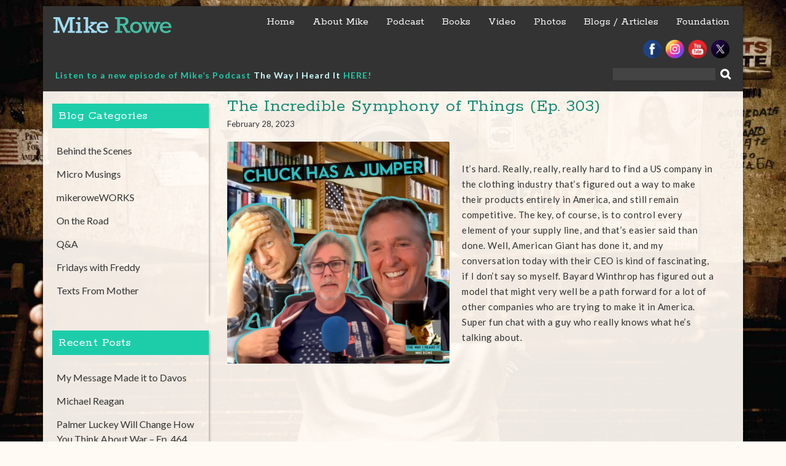

--- FILE ---
content_type: text/html; charset=UTF-8
request_url: https://mikerowe.com/2023/02/the-incredible-symphony-of-things-ep-303/
body_size: 38554
content:
<!DOCTYPE html> <html lang="en-US">
<head>
    <meta charset="UTF-8">
    <meta name="viewport" content="width=device-width, initial-scale=1">
    <link rel="profile" href="https://gmpg.org/xfn/11">
    <link rel="pingback" href="https://mikerowe.com/xmlrpc.php">
    <title>The Incredible Symphony of Things (Ep. 303) &#8211; Mike Rowe</title>
<link rel='dns-prefetch' href='//fonts.googleapis.com' />
<link rel='dns-prefetch' href='//s.w.org' />
<link rel="alternate" type="application/rss+xml" title="Mike Rowe &raquo; Feed" href="https://mikerowe.com/feed/" />
<link rel="alternate" type="application/rss+xml" title="Mike Rowe &raquo; Comments Feed" href="https://mikerowe.com/comments/feed/" />
		<script type="text/javascript">
			window._wpemojiSettings = {"baseUrl":"https:\/\/s.w.org\/images\/core\/emoji\/2.3\/72x72\/","ext":".png","svgUrl":"https:\/\/s.w.org\/images\/core\/emoji\/2.3\/svg\/","svgExt":".svg","source":{"concatemoji":"https:\/\/mikerowe.com\/wp-includes\/js\/wp-emoji-release.min.js?ver=4.8.25"}};
			!function(t,a,e){var r,i,n,o=a.createElement("canvas"),l=o.getContext&&o.getContext("2d");function c(t){var e=a.createElement("script");e.src=t,e.defer=e.type="text/javascript",a.getElementsByTagName("head")[0].appendChild(e)}for(n=Array("flag","emoji4"),e.supports={everything:!0,everythingExceptFlag:!0},i=0;i<n.length;i++)e.supports[n[i]]=function(t){var e,a=String.fromCharCode;if(!l||!l.fillText)return!1;switch(l.clearRect(0,0,o.width,o.height),l.textBaseline="top",l.font="600 32px Arial",t){case"flag":return(l.fillText(a(55356,56826,55356,56819),0,0),e=o.toDataURL(),l.clearRect(0,0,o.width,o.height),l.fillText(a(55356,56826,8203,55356,56819),0,0),e===o.toDataURL())?!1:(l.clearRect(0,0,o.width,o.height),l.fillText(a(55356,57332,56128,56423,56128,56418,56128,56421,56128,56430,56128,56423,56128,56447),0,0),e=o.toDataURL(),l.clearRect(0,0,o.width,o.height),l.fillText(a(55356,57332,8203,56128,56423,8203,56128,56418,8203,56128,56421,8203,56128,56430,8203,56128,56423,8203,56128,56447),0,0),e!==o.toDataURL());case"emoji4":return l.fillText(a(55358,56794,8205,9794,65039),0,0),e=o.toDataURL(),l.clearRect(0,0,o.width,o.height),l.fillText(a(55358,56794,8203,9794,65039),0,0),e!==o.toDataURL()}return!1}(n[i]),e.supports.everything=e.supports.everything&&e.supports[n[i]],"flag"!==n[i]&&(e.supports.everythingExceptFlag=e.supports.everythingExceptFlag&&e.supports[n[i]]);e.supports.everythingExceptFlag=e.supports.everythingExceptFlag&&!e.supports.flag,e.DOMReady=!1,e.readyCallback=function(){e.DOMReady=!0},e.supports.everything||(r=function(){e.readyCallback()},a.addEventListener?(a.addEventListener("DOMContentLoaded",r,!1),t.addEventListener("load",r,!1)):(t.attachEvent("onload",r),a.attachEvent("onreadystatechange",function(){"complete"===a.readyState&&e.readyCallback()})),(r=e.source||{}).concatemoji?c(r.concatemoji):r.wpemoji&&r.twemoji&&(c(r.twemoji),c(r.wpemoji)))}(window,document,window._wpemojiSettings);
		</script>
		<style type="text/css">
img.wp-smiley,
img.emoji {
	display: inline !important;
	border: none !important;
	box-shadow: none !important;
	height: 1em !important;
	width: 1em !important;
	margin: 0 .07em !important;
	vertical-align: -0.1em !important;
	background: none !important;
	padding: 0 !important;
}
</style>
<link rel='stylesheet' id='easingslider-css'  href='https://mikerowe.com/wp-content/plugins/easing-slider/css/easingslider.min.css?ver=2.2.1.1' type='text/css' media='all' />
<link rel='stylesheet' id='wen-business-bootstrap-css'  href='https://mikerowe.com/wp-content/themes/wen-business/assets/css/bootstrap.min.css?ver=3.3.2' type='text/css' media='all' />
<link rel='stylesheet' id='wen-business-fontawesome-css'  href='https://mikerowe.com/wp-content/themes/wen-business/third-party/font-awesome/css/font-awesome.min.css?ver=4.3' type='text/css' media='all' />
<link rel='stylesheet' id='wen-business-google-fonts-open-sans-css'  href='//fonts.googleapis.com/css?family=Open+Sans%3A600%2C400%2C300%2C700&#038;ver=4.8.25' type='text/css' media='all' />
<link rel='stylesheet' id='wen-business-google-fonts-lato-css'  href='//fonts.googleapis.com/css?family=Lato%3A400%2C300%2C700%2C400italic%2C300italic&#038;ver=4.8.25' type='text/css' media='all' />
<link rel='stylesheet' id='wen-business-style-css'  href='https://mikerowe.com/wp-content/themes/wen-business/style.css?v=1.4&#038;ver=4.8.25' type='text/css' media='all' />
<link rel='stylesheet' id='wen-business-mmenu-style-css'  href='https://mikerowe.com/wp-content/themes/wen-business/third-party/mmenu/css/jquery.mmenu.css?ver=4.7.5' type='text/css' media='all' />
<link rel='stylesheet' id='wen-business-responsive-style-css'  href='https://mikerowe.com/wp-content/themes/wen-business/assets/css/responsive.css?ver=1.0.0' type='text/css' media='all' />
<link rel='stylesheet' id='youtube-channel-gallery-css'  href='https://mikerowe.com/wp-content/plugins/youtube-channel-gallery/styles.css?ver=4.8.25' type='text/css' media='all' />
<link rel='stylesheet' id='jquery.magnific-popup-css'  href='https://mikerowe.com/wp-content/plugins/youtube-channel-gallery/magnific-popup.css?ver=4.8.25' type='text/css' media='all' />
<link rel='stylesheet' id='mc4wp-form-themes-css'  href='https://mikerowe.com/wp-content/plugins/mailchimp-for-wp/assets/css/form-themes.min.css?ver=4.3.3' type='text/css' media='all' />
<link rel='stylesheet' id='shiba-gallery-css-css'  href='https://mikerowe.com/wp-content/plugins/shiba-gallery/css/shiba-gallery.css?ver=4.4.2' type='text/css' media='all' />
<link rel='stylesheet' id='shiba-gallery-frames-css-css'  href='https://mikerowe.com/wp-content/plugins/shiba-gallery/css/shiba-gallery-frames.css?ver=4.4.2' type='text/css' media='all' />
<link rel='stylesheet' id='supersized-css'  href='https://mikerowe.com/wp-content/plugins/wp-supersized/css/supersized.css?ver=4.8.25' type='text/css' media='all' />
<link rel='stylesheet' id='supersized_theme_css-css'  href='https://mikerowe.com/wp-content/plugins/wp-supersized/theme/supersized.shutter.css?ver=4.8.25' type='text/css' media='all' />
<script type='text/javascript' src='https://mikerowe.com/wp-content/plugins/shiba-gallery/js/cookies.js?ver=1.1'></script>
<script type='text/javascript' src='https://mikerowe.com/wp-includes/js/jquery/jquery.js?ver=1.12.4'></script>
<script type='text/javascript' src='https://mikerowe.com/wp-includes/js/jquery/jquery-migrate.min.js?ver=1.4.1'></script>
<script type='text/javascript' src='https://mikerowe.com/wp-content/plugins/easing-slider/js/jquery.easingslider.min.js?ver=2.2.1.1'></script>
<script type='text/javascript' src='https://mikerowe.com/wp-content/plugins/wp-supersized/js/jquery.easing.min.js?ver=1.3'></script>
<script type='text/javascript' src='https://mikerowe.com/wp-content/plugins/wp-supersized/js/jquery.easing.compatibility.js?ver=1.0'></script>
<script type='text/javascript' src='https://mikerowe.com/wp-content/plugins/wp-supersized/js/jquery.animate-enhanced.min.js?ver=0.75'></script>
<script type='text/javascript' src='https://mikerowe.com/wp-content/plugins/wp-supersized/js/supersized.3.2.7.min.js?ver=3.2.7'></script>
<script type='text/javascript' src='https://mikerowe.com/wp-content/plugins/wp-supersized/theme/supersized.shutter.min.js?ver=4.8.25'></script>
<link rel='https://api.w.org/' href='https://mikerowe.com/wp-json/' />
<link rel="EditURI" type="application/rsd+xml" title="RSD" href="https://mikerowe.com/xmlrpc.php?rsd" />
<link rel="wlwmanifest" type="application/wlwmanifest+xml" href="https://mikerowe.com/wp-includes/wlwmanifest.xml" /> 
<link rel='prev' title='Fridays With Freddy: Freddy&#8217;s Knobel Review' href='https://mikerowe.com/2023/02/fridays-with-freddy-freddys-knobel-review/' />
<link rel='next' title='The Shadow on the Wall is You (Ep. 304)' href='https://mikerowe.com/2023/03/the-shadow-on-the-wall-is-you-ep-304/' />
<meta name="generator" content="WordPress 4.8.25" />
<link rel="canonical" href="https://mikerowe.com/2023/02/the-incredible-symphony-of-things-ep-303/" />
<link rel='shortlink' href='https://mikerowe.com/?p=91510' />
<link rel="alternate" type="application/json+oembed" href="https://mikerowe.com/wp-json/oembed/1.0/embed?url=https%3A%2F%2Fmikerowe.com%2F2023%2F02%2Fthe-incredible-symphony-of-things-ep-303%2F" />
<link rel="alternate" type="text/xml+oembed" href="https://mikerowe.com/wp-json/oembed/1.0/embed?url=https%3A%2F%2Fmikerowe.com%2F2023%2F02%2Fthe-incredible-symphony-of-things-ep-303%2F&#038;format=xml" />

<script type="text/javascript">var _sf_startpt=(new Date()).getTime()</script>

		<script async src="https://www.googletagmanager.com/gtag/js?id=AW-768992798"></script>
		<script>
			window.dataLayer = window.dataLayer || [];
			function gtag(){dataLayer.push(arguments);}
			gtag('js', new Date());
			gtag('config', 'AW-768992798');
			gtag('config', 'DC-9121089');
		</script>

	<!-- Meta Pixel Code -->
<script>
!function(f,b,e,v,n,t,s)
{if(f.fbq)return;n=f.fbq=function(){n.callMethod?
n.callMethod.apply(n,arguments):n.queue.push(arguments)};
if(!f._fbq)f._fbq=n;n.push=n;n.loaded=!0;n.version='2.0';
n.queue=[];t=b.createElement(e);t.async=!0;
t.src=v;s=b.getElementsByTagName(e)[0];
s.parentNode.insertBefore(t,s)}(window, document,'script',
'https://connect.facebook.net/en_US/fbevents.js');
fbq('init', '8270123919748977');
fbq('track', 'PageView');
</script>
<noscript><img height="1" width="1" style="display:none"
src="https://www.facebook.com/tr?id=8270123919748977&ev=PageView&noscript=1"
/></noscript>
<!-- End Meta Pixel Code -->
<!-- Google tag (gtag.js) -->
<script async src="https://www.googletagmanager.com/gtag/js?id=G-DJGQBBKKV0"></script>
<script>
  window.dataLayer = window.dataLayer || [];
  function gtag(){dataLayer.push(arguments);}
  gtag('js', new Date());

  gtag('config', 'G-DJGQBBKKV0');
</script>	<!--
	Supersized 3.2.7 - Fullscreen Background jQuery Plugin
	www.buildinternet.com/project/supersized
	
	By Sam Dunn / One Mighty Roar (www.onemightyroar.com)
	Released under MIT License / GPL License
 
        Adapted for Wordpress (WP Supersized 3.1.6) by Benoit De Boeck / World in my Eyes (www.worldinmyeyes.be)
	-->
        
		<script type="text/javascript">  
			jQuery(document).ready(function($) {
				$.supersized({
									slideshow               : 1,
					autoplay		: 1,
                                					start_slide             : 0,
                                					random			: 1,
					slide_interval          : 9000,
					transition              : 1,
					transition_speed	: 1000,
					new_window		: 0,
					pause_hover             : 0,
                                        stop_loop               : 0,
					keyboard_nav            : 0,
					performance		: 1,
                                        
                                					image_protect		: 0,
					image_path		: 'https://mikerowe.com/wp-content/plugins/wp-supersized/img/',
					min_width		: 0,
					min_height		: 0,
					vertical_center         : 0,
					horizontal_center       : 0,
                                        fit_always         	: 0,
					fit_portrait         	: 0,
					fit_landscape		: 0,
									thumbnail_navigation    : 0,
                                        thumb_links             : 0,
					slide_counter           : 0,
					slide_captions          : 0,  
                                					slides                  :  [
{image : 'https://mikerowe.com/wp-content/main-background/02-bk-mr-1600x1200.jpg', title : '', thumb : '', url : ''},
{image : 'https://mikerowe.com/wp-content/main-background/03-bk-mr-1600x1200.jpg', title : '', thumb : '', url : ''},
{image : 'https://mikerowe.com/wp-content/main-background/04-bk-mr-1600x1200.jpg', title : '', thumb : '', url : ''},
{image : 'https://mikerowe.com/wp-content/main-background/05-bk-mr-1600x1200.jpg', title : '', thumb : '', url : ''},
{image : 'https://mikerowe.com/wp-content/main-background/06-bk-mr-1600x1200.jpg', title : '', thumb : '', url : ''}],
                                        slide_links             : 'blank',
                                        progress_bar		: 0,						
					mouse_scrub		: 0												
				}); 
		    });
		</script>
            
<style type="text/css">
*{outline:none;}
</style>
    <!-- HTML5 Shim and Respond.js IE8 support of HTML5 elements and media queries -->
    <!-- WARNING: Respond.js doesn't work if you view the page via file:// -->
    <!--[if lt IE 9]>
      <script src="https://mikerowe.com/wp-content/themes/wen-business/assets/js/html5shiv.js"></script>
      <script src="https://mikerowe.com/wp-content/themes/wen-business/assets/js/respond.js"></script>
    <![endif]-->

            <script type="text/javascript">
		//<![CDATA[
		var w = screen.width; // screen.width | window.innerWidth | jQuery(window).width()
		var c = new cookie('shiba_screen_w', w, 365); 
		if (c.read() != w) { 
			c.set();
			if (document.cookie.indexOf("shiba_screen_w")!=-1) {
				location.reload();
			}
		}
		//]]>
		</script>
		<style>
		.wp-caption p.wp-caption-text { margin: 10px 0 10px 0 !important; }
					.post .wp-caption { padding:0; background:transparent; border:none; }
		  
		</style>
		<script type="text/javascript">
		//<![CDATA[
		var shibaResizeFunctions = new Array();		   
		//http://stackoverflow.com/questions/2025789/preserving-a-reference-to-this-in-javascript-prototype-functions		  
		if (!Function.prototype.bind) { // check if native implementation available
		  Function.prototype.bind = function(){ 
			var fn = this, args = Array.prototype.slice.call(arguments),
				object = args.shift(); 
			return function(){ 
			  return fn.apply(object, 
				args.concat(Array.prototype.slice.call(arguments))); 
			}; 
		  };
		}		
		//]]>
		</script>
				<style type="text/css" id="wp-custom-css">
			/*
You can add your own CSS here.

Click the help icon above to learn more.
*/

body img { border:0 !important; }

.twitter-timeline{
display: none !important;
}		</style>
	
<!-- INFORMATION DATA -->
<meta name="description" content="mikerowe.com, Michael Gregory Rowe is an American television host and narrator, actor and former opera singer best known for his work on the Discovery Channel series Dirty Jobs, Deadliest Catch, After the Catch, Somebody's Gotta Do It - Mike Rowe introduces us to people who perform unique jobs in his CNN Original Series, Somebody's Gotta Do It" />
<meta name="keywords" content="mikerowe.com, mike rowe, mikerowe, Mike Rowe, Michael Gregory Rowe, American television host, narrator, actor, former opera singer, occasional spokesman, perpetual narrator, frustrated writer, erstwhile producer, inveterate procrastinator, bloody do-gooder." />

<!-- FB INFORMATION -->
<link rel="shortcut icon" href="https://mikerowe.com/favicon.ico" >
<link rel="icon" href="https://mikerowe.com/favicon.ico" type="image/x-icon" />
<link rel="shortcut icon" href="https://mikerowe.com/favicon.ico" type="image/x-icon" />

<!-- VIEW PORT  -->
<meta id="viewport" name="viewport" content ="width=device-width, initial-scale=1.0, minimum-scale=1.0, maximum-scale=1.0, user-scalable=no" />

<meta property="og:url" content="https://mikerowe.com/2023/02/the-incredible-symphony-of-things-ep-303/"/>
<meta property="og:title" content="The Incredible Symphony of Things (Ep. 303)" />
<meta property="og:description" content="<p> Really, really, really hard to find a US company</p>
" />
<meta property="og:type" content="article" />
<meta property="og:site_name" content="Mike Rowe" />

<meta property="og:image" content="" />
<meta property="og:image" content="https://mikerowe.com/wp-content/themes/wen-business/img/favicon.png" />
<meta property="og:site_name" content="Mike Rowe" />
<meta property="og:description" content="" />
<meta property="og:type" content="website" />
<meta property="og:image" content="https://mikerowe.com/wp-content/themes/wen-business/img/favicon.png" />
    
<link rel="alternate" type="application/rss+xml" title="Mike Rowe RSS Feed" href="https://mikerowe.com/feed/" />
<link rel="icon" href="https://mikerowe.com/wp-content/themes/wen-business/img/favicon.png">
<link rel="shortcut" href="https://mikerowe.com/wp-content/themes/wen-business/img/favicon.ico">
<link rel="apple-touch-icon" href="https://mikerowe.com/wp-content/themes/wen-business/img/favicon-touch.png">
<link rel="apple-touch-icon" sizes="114x114" href="https://mikerowe.com/wp-content/themes/wen-business/img/favicon.png">

<link rel="pingback" href="https://mikerowe.com/xmlrpc.php" />


<!-- pingdom RUM script -->
<script type="text/javascript">
var _prum = [['id', '51c51d8fabe53d1916000000'],
['mark', 'firstbyte', (new Date()).getTime()]];
(function() {
var s = document.getElementsByTagName('script')[0]
, p = document.createElement('script');
p.async = 'async';
p.src = '//rum-static.pingdom.net/prum.min.js';
s.parentNode.insertBefore(p, s);
})();
</script>


<!-- google analytics -->
<script type="text/javascript">
var _gaq = _gaq || [];
_gaq.push(['_setAccount', 'UA-7358688-2']);
_gaq.push(['_trackPageview']);

(function() {
var ga = document.createElement('script'); ga.type = 'text/javascript'; ga.async = true;
ga.src = ('https:' == document.location.protocol ? 'https://ssl' : 'http://www') + '.google-analytics.com/ga.js';
var s = document.getElementsByTagName('script')[0]; s.parentNode.insertBefore(ga, s);
})();

</script>

</head>

<body class="post-template-default single single-post postid-91510 single-format-standard site-layout-boxed global-layout-three-columns group-blog">

        <div id="page" class="hfeed site container">
        <a class="skip-link screen-reader-text" href="#content">Skip to content</a>    <a href="#mob-menu" id="mobile-trigger"><i class="fa fa-bars"></i></a>
    <div style="display:none;">
      <div id="mob-menu">
          <ul id="menu-main-menu" class="menu"><li id="menu-item-122" class="menu-item menu-item-type-post_type menu-item-object-page menu-item-home menu-item-122"><a title="Home" href="https://mikerowe.com/">Home</a></li>
<li id="menu-item-123" class="menu-item menu-item-type-post_type menu-item-object-page menu-item-123"><a title="About Mike" href="https://mikerowe.com/about-mike/">About Mike</a></li>
<li id="menu-item-84065" class="menu-item menu-item-type-post_type menu-item-object-page menu-item-84065"><a title="Podcast" href="https://mikerowe.com/podcast/">Podcast</a></li>
<li id="menu-item-88402" class="menu-item menu-item-type-post_type menu-item-object-page menu-item-has-children menu-item-88402"><a href="https://mikerowe.com/book/">Books</a>
<ul  class="sub-menu">
	<li id="menu-item-88403" class="menu-item menu-item-type-post_type menu-item-object-page menu-item-88403"><a title="https://mikerowe.com/book/" href="https://mikerowe.com/book/">The Way I Heard It</a></li>
	<li id="menu-item-88404" class="menu-item menu-item-type-post_type menu-item-object-page menu-item-88404"><a href="https://mikerowe.com/momsbook/">Mom&#8217;s Books</a></li>
</ul>
</li>
<li id="menu-item-124" class="menu-item menu-item-type-post_type menu-item-object-page menu-item-has-children menu-item-124"><a href="https://mikerowe.com/videos/">Video</a>
<ul  class="sub-menu">
	<li id="menu-item-88754" class="menu-item menu-item-type-post_type menu-item-object-page menu-item-88754"><a href="https://mikerowe.com/drinking-with-geniuses/">Drinking with Geniuses</a></li>
	<li id="menu-item-89754" class="menu-item menu-item-type-custom menu-item-object-custom menu-item-89754"><a href="https://mikerowe.com/after-the-dirt/">After The Dirt</a></li>
</ul>
</li>
<li id="menu-item-125" class="menu-item menu-item-type-post_type menu-item-object-page menu-item-125"><a href="https://mikerowe.com/photos/">Photos</a></li>
<li id="menu-item-6133" class="menu-item menu-item-type-post_type menu-item-object-page menu-item-6133"><a href="https://mikerowe.com/blog/">Blogs / Articles</a></li>
<li id="menu-item-87332" class="menu-item menu-item-type-custom menu-item-object-custom menu-item-87332"><a href="https://www.mikeroweworks.org/">Foundation</a></li>
</ul>      </div><!-- #mob-menu -->
    </div>

    
  
    

    <header id="masthead" class="site-header" role="banner"><div class="container">  
        <div class="site-branding">
      <h1 class="site-title"><a href="https://mikerowe.com/" rel="home">
                           Mike Rowe               </a></h1>
                 </div><!-- .site-branding -->
    <div id="site-navigation" role="navigation">
        <nav class="main-navigation"><ul id="menu-main-menu-1" class="menu"><li class="menu-item menu-item-type-post_type menu-item-object-page menu-item-home menu-item-122"><a title="Home" href="https://mikerowe.com/">Home</a></li>
<li class="menu-item menu-item-type-post_type menu-item-object-page menu-item-123"><a title="About Mike" href="https://mikerowe.com/about-mike/">About Mike</a></li>
<li class="menu-item menu-item-type-post_type menu-item-object-page menu-item-84065"><a title="Podcast" href="https://mikerowe.com/podcast/">Podcast</a></li>
<li class="menu-item menu-item-type-post_type menu-item-object-page menu-item-has-children menu-item-88402"><a href="https://mikerowe.com/book/">Books</a>
<ul  class="sub-menu">
	<li class="menu-item menu-item-type-post_type menu-item-object-page menu-item-88403"><a title="https://mikerowe.com/book/" href="https://mikerowe.com/book/">The Way I Heard It</a></li>
	<li class="menu-item menu-item-type-post_type menu-item-object-page menu-item-88404"><a href="https://mikerowe.com/momsbook/">Mom&#8217;s Books</a></li>
</ul>
</li>
<li class="menu-item menu-item-type-post_type menu-item-object-page menu-item-has-children menu-item-124"><a href="https://mikerowe.com/videos/">Video</a>
<ul  class="sub-menu">
	<li class="menu-item menu-item-type-post_type menu-item-object-page menu-item-88754"><a href="https://mikerowe.com/drinking-with-geniuses/">Drinking with Geniuses</a></li>
	<li class="menu-item menu-item-type-custom menu-item-object-custom menu-item-89754"><a href="https://mikerowe.com/after-the-dirt/">After The Dirt</a></li>
</ul>
</li>
<li class="menu-item menu-item-type-post_type menu-item-object-page menu-item-125"><a href="https://mikerowe.com/photos/">Photos</a></li>
<li class="menu-item menu-item-type-post_type menu-item-object-page menu-item-6133"><a href="https://mikerowe.com/blog/">Blogs / Articles</a></li>
<li class="menu-item menu-item-type-custom menu-item-object-custom menu-item-87332"><a href="https://www.mikeroweworks.org/">Foundation</a></li>
</ul></nav>    </div><!-- #site-navigation -->
        
<div class="branding"><a href="https://mikerowe.com"><img src="https://mikerowe.com/wp-content/themes/wen-business/img/trmrlogo.svg" alt="Mike Rowe" width="235" border="0" /></a></div>

<div>
<ul id="socials">
<a class="facebook-57" href="https://www.facebook.com/TheRealMikeRowe" target="_blank"><img src="https://mikerowe.com/wp-content/themes/wen-business/img/facebook.png" alt="facebook" width="30" height="30" border="0"></a>
<a class="twitter-57" href="https://www.instagram.com/mikerowe/" target="_blank"><img src="/wp-content/uploads/2024/09/Social_Icon_Insta.png" alt="twitter" width="30" height="30" border="0"></a>
<a class="Youtube-57" href="https://www.youtube.com/user/realmikerowe" target="_blank"><img src="https://mikerowe.com/wp-content/themes/wen-business/img/youtube.png" alt="youtube" width="30" height="30" border="0"></a>
<a class="twitter-57" href="https://twitter.com/mikeroweworks" target="_blank"><img src="/wp-content/uploads/2024/09/Social_icon_X.png" alt="twitter" width="30" height="30" border="0"></a>



</ul>
</div>

<div id="sgdisearch"><form role="search" method="get" id="searchform" class="searchform" action="https://mikerowe.com/">
    <label class="screen-reader-text" for="s">Search for:</label>
    
    <input type="text" value="" name="s" id="s"  class="search-field"/>
    <input type="submit" id="searchsubmit" value="&#xf002;" class="search-submit"/>
</form>
</div>

<div id="sgdidate" style="color:#fff;"><p><strong><span style="color: #1dcdaa;"><a style="color: #1dcdaa;">Listen to a new episode of Mike&#8217;s Podcast </a><span style="color: #ccffff;"><a style="color: #ccffff;" href="https://mikerowe.com/podcast/">The Way I Heard It</a></span> <span style="color: #ccffff;"><a style="color: #1dcdaa;" href="https://mikerowe.com/podcast/">HERE!</a></span></span></strong>
<link rel="alternate" type="application/rss+xml" title="The Way I Heard It with Mike Rowe" href="https://thewayiheardit.libsyn.com/rss">
</div> <!--smart block text-->

  </div><!-- .container --></header><!-- #masthead -->
  <div id="content" class="site-content"><div class="container"><div class="row">    


<!-- chartbeat script end -->
<script type="text/javascript">
  var _sf_async_config = { uid: 13244, domain: 'mikerowe.com', useCanonical: true };
  (function() {
    function loadChartbeat() {
      window._sf_endpt = (new Date()).getTime();
      var e = document.createElement('script');
      e.setAttribute('language', 'javascript');
      e.setAttribute('type', 'text/javascript');
      e.setAttribute('src','//static.chartbeat.com/js/chartbeat.js');
      document.body.appendChild(e);
    };
    var oldonload = window.onload;
    window.onload = (typeof window.onload != 'function') ?
      loadChartbeat : function() { oldonload(); loadChartbeat(); };
  })();
</script>


	<div id="primary"  class="content-area col-sm-6"  >
		<main id="main" class="site-main" role="main">

		
			
<article id="post-91510" class="post-91510 post type-post status-publish format-standard has-post-thumbnail hentry category-blog category-homepage category-mikes-blog">
	<header class="entry-header">
		<h2 class="entry-title">The Incredible Symphony of Things (Ep. 303)</h2>
		<div class="entry-meta">
			<span class="posted-on"><a href="https://mikerowe.com/2023/02/the-incredible-symphony-of-things-ep-303/" rel="bookmark"><time class="entry-date published updated" datetime="2023-02-28T23:15:11+00:00">February 28, 2023</time></a></span><span class="byline"> <span class="author vcard"><a class="url fn n" href="https://mikerowe.com/author/shari/">Shari</a></span></span>		</div><!-- .entry-meta -->
	</header><!-- .entry-header -->

	<div class="entry-content">
    
    <div class="featuredimg"><img width="3240" height="3240" src="https://mikerowe.com/wp-content/uploads/2023/02/303.png" class="alignnone wp-post-image" alt="" srcset="https://mikerowe.com/wp-content/uploads/2023/02/303.png 3240w, https://mikerowe.com/wp-content/uploads/2023/02/303-250x250.png 250w, https://mikerowe.com/wp-content/uploads/2023/02/303-300x300.png 300w, https://mikerowe.com/wp-content/uploads/2023/02/303-768x768.png 768w, https://mikerowe.com/wp-content/uploads/2023/02/303-1024x1024.png 1024w, https://mikerowe.com/wp-content/uploads/2023/02/303-45x45.png 45w" sizes="(max-width: 3240px) 100vw, 3240px" /></div>
    
		<p>&nbsp;</p>
<p>It&#8217;s hard. Really, really, really hard to find a US company in the clothing industry that&#8217;s figured out a way to make their products entirely in America, and still remain competitive. The key, of course, is to control every element of your supply line, and that&#8217;s easier said than done. Well, American Giant has done it, and my conversation today with their CEO is kind of fascinating, if I don&#8217;t say so myself. Bayard Winthrop has figured out a model that might very well be a path forward for a lot of other companies who are trying to make it in America. Super fun chat with a guy who really knows what he&#8217;s talking about.<br />
<iframe style="border: none; overflow: hidden;" src="https://www.facebook.com/plugins/video.php?height=314&amp;href=https%3A%2F%2Fwww.facebook.com%2FTheRealMikeRowe%2Fvideos%2F565129948899096%2F&amp;show_text=false&amp;width=560&amp;t=0" width="560" height="314" frameborder="0" scrolling="no" allowfullscreen="allowfullscreen"></iframe><br />
<strong><a href="https://www.facebook.com/TheRealMikeRowe/videos/565129948899096/">Mike&#8217;s Facebook Page</a></strong><br />
<strong> <a href="https://bit.ly/TWIHI303">https://bit.ly/TWIHI303</a></strong><br />
<a href="https://mikerowe.com/podcast/"><strong>https://mikerowe.com/podcast/</strong></a></p>
			</div><!-- .entry-content -->

	<footer class="entry-footer">
		<span class="cat-links"><i class="fa fa-sitemap"></i><a href="https://mikerowe.com/category/blog/" rel="category tag">Blog</a>, <a href="https://mikerowe.com/category/homepage/" rel="category tag">Homepage</a>, <a href="https://mikerowe.com/category/blog/mikes-blog/" rel="category tag">Mike's Blogs</a></span>	</footer><!-- .entry-footer -->

  
</article><!-- #post-## -->

      
	<nav class="navigation post-navigation" role="navigation">
		<h2 class="screen-reader-text">Post navigation</h2>
		<div class="nav-links"><div class="nav-previous"><a href="https://mikerowe.com/2023/02/fridays-with-freddy-freddys-knobel-review/" rel="prev">Fridays With Freddy: Freddy&#8217;s Knobel Review</a></div><div class="nav-next"><a href="https://mikerowe.com/2023/03/the-shadow-on-the-wall-is-you-ep-304/" rel="next">The Shadow on the Wall is You (Ep. 304)</a></div></div>
	</nav>
			
		
		</main><!-- #main -->
	</div><!-- #primary -->


<div id="sidebar-secondary" role="complementary"  class="widget-area sidebar col-sm-3"  >
  
    <aside id="nav_menu-2" class="widget widget_nav_menu"><h3 class="widget-title">Blog Categories</h3><div class="menu-blog-categories-container"><ul id="menu-blog-categories" class="menu"><li id="menu-item-923" class="menu-item menu-item-type-taxonomy menu-item-object-category menu-item-923"><a href="https://mikerowe.com/category/blog/behind-the-scenes/">Behind the Scenes</a></li>
<li id="menu-item-925" class="menu-item menu-item-type-taxonomy menu-item-object-category menu-item-925"><a href="https://mikerowe.com/category/blog/micro-musings/">Micro Musings</a></li>
<li id="menu-item-927" class="menu-item menu-item-type-taxonomy menu-item-object-category menu-item-927"><a href="https://mikerowe.com/category/blog/mikeroweworks/">mikeroweWORKS</a></li>
<li id="menu-item-924" class="menu-item menu-item-type-taxonomy menu-item-object-category menu-item-924"><a href="https://mikerowe.com/category/blog/on-the-road/">On the Road</a></li>
<li id="menu-item-926" class="menu-item menu-item-type-taxonomy menu-item-object-category menu-item-926"><a href="https://mikerowe.com/category/blog/q-and-a/">Q&#038;A</a></li>
<li id="menu-item-2544" class="menu-item menu-item-type-post_type menu-item-object-page menu-item-2544"><a href="https://mikerowe.com/blog/blog-fridays-with-freddie/">Fridays with Freddy</a></li>
<li id="menu-item-86068" class="menu-item menu-item-type-post_type menu-item-object-page menu-item-86068"><a href="https://mikerowe.com/blog/texts-from-mother/">Texts From Mother</a></li>
</ul></div></aside><aside id="listcategorypostswidget-2" class="widget widget_listcategorypostswidget"><h3 class="widget-title">Recent Posts</h3><ul><li><a href="https://mikerowe.com/2026/01/my-message-made-it-to-davos/" title="My Message Made it to Davos">My Message Made it to Davos</a>  </li><li><a href="https://mikerowe.com/2026/01/michael-reagan/" title="Michael Reagan">Michael Reagan</a>  </li><li><a href="https://mikerowe.com/2026/01/93544/" title="Palmer Luckey Will Change How You Think About War &#8211; Ep. 464">Palmer Luckey Will Change How You Think About War &#8211; Ep. 464</a>  </li><li><a href="https://mikerowe.com/2026/01/happy-new-year-2/" title="Happy New Year">Happy New Year</a>  </li><li><a href="https://mikerowe.com/2025/12/another-christmas-carol/" title="Another Christmas Carol">Another Christmas Carol</a>  </li></ul><a href="https://mikerowe.com/category/homepage/" > </a></aside>
  </div><!-- #sidebar-secondary -->



  </div><!-- .row --></div><!-- .container --></div><!-- #content -->    <div id="pre-footer" class="col-md-9"><div class="container">
	  <aside id="text-3" class="widget widget_text">			<div class="textwidget"><h2 class="col-xs-12" style="margin-bottom: 0;">Sign up for updates on all things Mike!</h2>
<h4 class="col-xs-12">Be the first to know about new shows, upcoming projects, and exclusive content. We promise not to abuse your inbox.</h4>
<p><script>(function() {
	if (!window.mc4wp) {
		window.mc4wp = {
			listeners: [],
			forms    : {
				on: function (event, callback) {
					window.mc4wp.listeners.push({
						event   : event,
						callback: callback
					});
				}
			}
		}
	}
})();
</script><!-- MailChimp for WordPress v4.3.3 - https://wordpress.org/plugins/mailchimp-for-wp/ --><form id="mc4wp-form-1" class="mc4wp-form mc4wp-form-88158 mc4wp-form-theme mc4wp-form-theme-light" method="post" data-id="88158" data-name="Subscribe" ><div class="mc4wp-form-fields"><p class="col-xs-12 col-sm-6">
    <label>First Name</label>
    <input type="text" name="FNAME" required="">
</p>
<p class="col-xs-12 col-sm-6">
    <label>Last Name</label>
    <input type="text" name="LNAME">
</p>
<p class="col-xs-12 col-sm-6">
	<label>Email address: </label>
	<input type="email" name="EMAIL" placeholder="Your email address" required />
</p>
<p class="col-xs-12 col-sm-6">
    <label>ZIP Code</label>
    <input type="text" name="ZIPCODE" required="">
</p>
<p class="col-sm-5 col-md-3">
  	<label>&nbsp;</label>
	<input type="submit" value="Sign up" />
</p></div><label style="display: none !important;">Leave this field empty if you're human: <input type="text" name="_mc4wp_honeypot" value="" tabindex="-1" autocomplete="off" /></label><input type="hidden" name="_mc4wp_timestamp" value="1769067164" /><input type="hidden" name="_mc4wp_form_id" value="88158" /><input type="hidden" name="_mc4wp_form_element_id" value="mc4wp-form-1" /><div class="mc4wp-response"></div></form><!-- / MailChimp for WordPress Plugin --></p>
</div>
		</aside>    </div></div>
  

        

</div><!-- #page --><a href="#" class="scrollup" id="btn-scrollup"><i class="fa fa-chevron-circle-up"></i></a>
<script>
(function($){
$(function(){

$('a.Youtube-57').on('click', function(){
  gtag('event', 'conversion', {
    'allow_custom_scripts': true,
    'send_to': 'DC-9121089/miker0/youtu0+standard'
  });
  $("body").append('<img src="https://ad.doubleclick.net/ddm/activity/src=9121089;type=miker0;cat=youtu0;dc_lat=;dc_rdid=;tag_for_child_directed_treatment=;tfua=;npa=;ord=1?" width="1" height="1" alt=""/>');
});

});
})(jQuery);
</script><script>(function() {function addEventListener(element,event,handler) {
	if(element.addEventListener) {
		element.addEventListener(event,handler, false);
	} else if(element.attachEvent){
		element.attachEvent('on'+event,handler);
	}
}function maybePrefixUrlField() {
	if(this.value.trim() !== '' && this.value.indexOf('http') !== 0) {
		this.value = "http://" + this.value;
	}
}

var urlFields = document.querySelectorAll('.mc4wp-form input[type="url"]');
if( urlFields && urlFields.length > 0 ) {
	for( var j=0; j < urlFields.length; j++ ) {
		addEventListener(urlFields[j],'blur',maybePrefixUrlField);
	}
}/* test if browser supports date fields */
var testInput = document.createElement('input');
testInput.setAttribute('type', 'date');
if( testInput.type !== 'date') {

	/* add placeholder & pattern to all date fields */
	var dateFields = document.querySelectorAll('.mc4wp-form input[type="date"]');
	for(var i=0; i<dateFields.length; i++) {
		if(!dateFields[i].placeholder) {
			dateFields[i].placeholder = 'YYYY-MM-DD';
		}
		if(!dateFields[i].pattern) {
			dateFields[i].pattern = '[0-9]{4}-(0[1-9]|1[012])-(0[1-9]|1[0-9]|2[0-9]|3[01])';
		}
	}
}

})();</script><script type='text/javascript' src='https://mikerowe.com/wp-content/themes/wen-business/assets/js/jquery.placeholder.js?ver=2.0.9'></script>
<script type='text/javascript' src='https://mikerowe.com/wp-content/themes/wen-business/assets/js/navigation.js?ver=20120206'></script>
<script type='text/javascript' src='https://mikerowe.com/wp-content/themes/wen-business/assets/js/goto-top.js?ver=1.0.0'></script>
<script type='text/javascript' src='https://mikerowe.com/wp-content/themes/wen-business/assets/js/skip-link-focus-fix.js?ver=20130115'></script>
<script type='text/javascript' src='https://mikerowe.com/wp-content/themes/wen-business/third-party/cycle2/js/jquery.cycle2.min.js?ver=2.1.6'></script>
<script type='text/javascript' src='https://mikerowe.com/wp-content/themes/wen-business/third-party/mmenu/js/jquery.mmenu.min.js?ver=4.7.5'></script>
<script type='text/javascript' src='https://mikerowe.com/wp-content/themes/wen-business/assets/js/custom.js?ver=1.0.0'></script>
<script type='text/javascript' src='https://mikerowe.com/wp-content/plugins/shiba-gallery/js/shiba-gallery.min.js?ver=4.4.2'></script>
<script type='text/javascript' src='https://mikerowe.com/wp-includes/js/wp-embed.min.js?ver=4.8.25'></script>
<script type='text/javascript'>
/* <![CDATA[ */
var mc4wp_forms_config = [];
/* ]]> */
</script>
<script type='text/javascript' src='https://mikerowe.com/wp-content/plugins/mailchimp-for-wp/assets/js/forms-api.min.js?ver=4.3.3'></script>
<!--[if lte IE 9]>
<script type='text/javascript' src='https://mikerowe.com/wp-content/plugins/mailchimp-for-wp/assets/js/third-party/placeholders.min.js?ver=4.3.3'></script>
<![endif]-->
		<script type="text/javascript">
		//<![CDATA[

		// Add resize event 
		var rtimer;
		jQuery(window).resize(function(e) {
			if (rtimer) clearTimeout(rtimer);
			rtimer = setTimeout(function(){	
//				console.log("number of functions " + shibaResizeFunctions.length);						 
				// Execute all resize events stored	
				for (var i=0; i < shibaResizeFunctions.length; i++) {
//					console.log(shibaResizeFunctions[i]);
					shibaResizeFunctions[i]();
				}
			}, 200);
		});
		   			 
		//]]>
		</script>
		
<div id="footer-nav"><a href="/home/report-an-issue/" title="report an issue" target="_self">Report an Issue</a> | <a href="mailto:info@mikeroweworks.com" title="email us" target="_self">Contact Us</a> | <a href="/home/privacy-policy/" title="privacy policy" target="_self">Privacy Policy</a> | <a href="/home/terms-and-conditions/" title="terms &amp; conditions" target="_self">Terms & Conditions</a> | <a href="http://bigpie.tv" title="credits: BIGPIE" target="_blank">Credits</a> | © Copyright 2015 MRW Holdings, LLC</div>

</body>
</html>


--- FILE ---
content_type: image/svg+xml
request_url: https://mikerowe.com/wp-content/themes/wen-business/img/trmrlogo.svg
body_size: 5993
content:
<?xml version="1.0" encoding="utf-8"?>
<!-- Generator: Adobe Illustrator 16.2.1, SVG Export Plug-In . SVG Version: 6.00 Build 0)  -->
<!DOCTYPE svg PUBLIC "-//W3C//DTD SVG 1.1//EN" "http://www.w3.org/Graphics/SVG/1.1/DTD/svg11.dtd">
<svg version="1.1" id="Layer_1" xmlns="http://www.w3.org/2000/svg" xmlns:xlink="http://www.w3.org/1999/xlink" x="0px" y="0px"
	 width="194.623px" height="31.304px" viewBox="60.042 42.994 194.623 31.304"
	 enable-background="new 60.042 42.994 194.623 31.304" xml:space="preserve">
<g>
	<path fill="#A1DDF2" d="M65.486,49.099h-3.373V46.09h10.119l6.982,17.961l7.133-17.961h10.248v3.009h-3.352v20.065h3.373v3.029
		H85.682v-3.029h3.158V49.399l-9.195,22.795h-1.611L68.882,49.42v19.744h3.158v3.029h-9.926v-3.029h3.373L65.486,49.099
		L65.486,49.099z"/>
	<path fill="#A1DDF2" d="M98.487,57.198V54.19h7.154v15.211h2.943v3.029H98.487v-3.029h2.943V57.198H98.487z M103.515,46.069
		c0.344,0,0.666,0.061,0.967,0.184c0.301,0.121,0.562,0.287,0.784,0.494c0.222,0.207,0.397,0.455,0.526,0.74
		c0.129,0.287,0.193,0.588,0.193,0.902c0,0.33-0.064,0.634-0.193,0.912c-0.129,0.279-0.305,0.523-0.526,0.73
		c-0.222,0.209-0.483,0.373-0.784,0.494c-0.301,0.122-0.623,0.184-0.967,0.184c-0.344,0-0.663-0.062-0.956-0.184
		c-0.294-0.122-0.548-0.285-0.763-0.494c-0.215-0.207-0.387-0.451-0.516-0.73c-0.129-0.278-0.193-0.582-0.193-0.912
		c0-0.314,0.064-0.616,0.193-0.902c0.129-0.285,0.301-0.533,0.516-0.74c0.215-0.209,0.469-0.373,0.763-0.494
		C102.852,46.129,103.171,46.069,103.515,46.069z"/>
	<path fill="#A1DDF2" d="M110.947,72.194v-3.029h3.244V49.099h-3.266V46.09h7.455v16.457l6.854-5.586h-3.115v-3.008h10.441v3.008
		h-2.986l-6.725,5.779l6.982,6.424h2.985v3.029h-9.561v-3.029h1.805l-6.682-6.166v6.166h2.363v3.029H110.947z"/>
	<path fill="#A1DDF2" d="M150.652,69.25c-0.815,1.061-1.918,1.885-3.309,2.472c-1.39,0.587-3.021,0.881-4.898,0.881
		c-1.575,0-2.993-0.24-4.254-0.72c-1.26-0.479-2.33-1.139-3.211-1.977c-0.881-0.839-1.559-1.834-2.03-2.986
		c-0.474-1.153-0.709-2.402-0.709-3.75c0-1.389,0.25-2.67,0.752-3.846c0.501-1.174,1.198-2.188,2.095-3.039
		c0.895-0.853,1.951-1.516,3.169-1.988s2.55-0.709,3.996-0.709c1.519,0,2.851,0.266,3.996,0.795
		c1.146,0.531,2.103,1.265,2.868,2.203c0.766,0.938,1.343,2.037,1.729,3.297c0.387,1.262,0.58,2.621,0.58,4.082h-14.738
		c0.058,0.773,0.219,1.49,0.483,2.148c0.265,0.659,0.646,1.229,1.14,1.709c0.494,0.479,1.103,0.855,1.826,1.127
		c0.723,0.272,1.557,0.408,2.502,0.408c1.018,0,2.03-0.199,3.041-0.602c1.01-0.401,1.894-0.981,2.652-1.74L150.652,69.25z
		 M147.323,61.431c-0.101-0.688-0.283-1.317-0.548-1.892c-0.266-0.572-0.609-1.07-1.031-1.492c-0.424-0.422-0.928-0.752-1.516-0.988
		c-0.586-0.236-1.252-0.354-1.998-0.354c-1.619,0-2.875,0.43-3.771,1.289c-0.896,0.858-1.465,2.004-1.708,3.438L147.323,61.431
		L147.323,61.431z"/>
	<path fill="#45BDA3" d="M187.113,69.165v3.029h-6.961l-6.338-11.967h-3.438v8.938h3.438v3.029h-11.772v-3.029h3.651V49.099h-3.651
		V46.09h12.869c1.317,0,2.53,0.129,3.642,0.388c1.11,0.258,2.069,0.663,2.879,1.214c0.81,0.553,1.439,1.262,1.892,2.127
		c0.45,0.867,0.677,1.909,0.677,3.126c0,1.748-0.466,3.187-1.396,4.318s-2.385,1.948-4.36,2.448l5.198,9.453H187.113z
		 M170.377,57.112h4.275c0.902,0,1.649-0.121,2.244-0.365c0.595-0.242,1.07-0.559,1.43-0.945c0.357-0.387,0.607-0.822,0.752-1.311
		c0.143-0.486,0.215-0.98,0.215-1.482c0-0.529-0.093-1.03-0.279-1.504c-0.187-0.473-0.462-0.887-0.826-1.246
		c-0.365-0.357-0.816-0.641-1.354-0.848c-0.537-0.209-1.164-0.312-1.88-0.312h-4.576V57.112L170.377,57.112z"/>
	<path fill="#45BDA3" d="M206.086,63.084c0,1.361-0.234,2.621-0.699,3.781s-1.125,2.163-1.977,3.008
		c-0.852,0.846-1.877,1.512-3.072,1.998c-1.195,0.487-2.531,0.73-4.006,0.73c-1.447,0-2.766-0.24-3.953-0.721
		c-1.189-0.479-2.207-1.141-3.051-1.986c-0.846-0.846-1.502-1.848-1.967-3.008s-0.698-2.428-0.698-3.803
		c0-1.39,0.239-2.668,0.719-3.836c0.479-1.166,1.15-2.17,2.011-3.008c0.859-0.838,1.883-1.488,3.071-1.955
		c1.188-0.465,2.492-0.697,3.91-0.697c1.444,0,2.765,0.236,3.953,0.709s2.209,1.132,3.062,1.977
		c0.852,0.846,1.516,1.848,1.987,3.008S206.086,61.709,206.086,63.084z M201.639,63.084c0-0.901-0.123-1.732-0.365-2.492
		c-0.244-0.758-0.596-1.41-1.053-1.954c-0.459-0.544-1.014-0.968-1.666-1.269s-1.393-0.451-2.223-0.451
		c-0.816,0-1.551,0.15-2.203,0.451s-1.203,0.725-1.654,1.269s-0.799,1.196-1.041,1.954c-0.244,0.76-0.365,1.598-0.365,2.515
		c0,0.901,0.121,1.733,0.365,2.492c0.242,0.759,0.594,1.407,1.053,1.944c0.457,0.537,1.013,0.955,1.664,1.256
		c0.652,0.302,1.388,0.451,2.203,0.451c0.816,0,1.549-0.149,2.201-0.451c0.652-0.301,1.207-0.723,1.666-1.268
		c0.457-0.543,0.809-1.191,1.053-1.943C201.516,64.836,201.639,64.002,201.639,63.084z"/>
	<path fill="#45BDA3" d="M207.828,56.961h-1.998v-3.008h8.035v3.008h-1.891l3.373,10.914l3.352-10.914h-2.17v-3.008h8.895v3.008
		h-2.148l3.523,11l3.115-11h-2.105v-3.008h8.035v3.008h-2.104l-5.007,15.232h-3.975l-3.867-11.752l-3.824,11.752h-3.975
		L207.828,56.961z"/>
	<path fill="#45BDA3" d="M253.206,69.25c-0.815,1.061-1.92,1.885-3.31,2.472s-3.021,0.881-4.897,0.881
		c-1.576,0-2.994-0.24-4.254-0.72c-1.261-0.479-2.331-1.139-3.212-1.977c-0.881-0.839-1.559-1.834-2.03-2.986
		c-0.474-1.153-0.709-2.402-0.709-3.75c0-1.389,0.25-2.67,0.752-3.846c0.501-1.174,1.199-2.188,2.095-3.039
		c0.896-0.853,1.951-1.516,3.17-1.988c1.217-0.473,2.549-0.709,3.996-0.709c1.518,0,2.85,0.266,3.995,0.795
		c1.146,0.531,2.103,1.265,2.868,2.203c0.766,0.938,1.344,2.037,1.729,3.297c0.388,1.262,0.58,2.621,0.58,4.082h-14.737
		c0.057,0.773,0.218,1.49,0.483,2.148c0.264,0.659,0.645,1.229,1.139,1.709c0.494,0.479,1.103,0.855,1.826,1.127
		c0.723,0.272,1.558,0.408,2.502,0.408c1.018,0,2.031-0.199,3.041-0.602c1.01-0.401,1.894-0.981,2.652-1.74L253.206,69.25z
		 M249.875,61.431c-0.102-0.688-0.283-1.317-0.548-1.892c-0.267-0.572-0.609-1.07-1.031-1.492c-0.423-0.422-0.928-0.752-1.515-0.988
		c-0.588-0.236-1.254-0.354-1.998-0.354c-1.619,0-2.876,0.43-3.771,1.289c-0.896,0.858-1.465,2.004-1.707,3.438L249.875,61.431
		L249.875,61.431z"/>
</g>
</svg>
